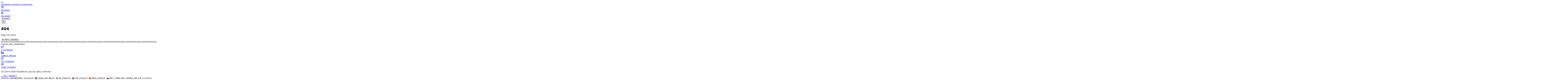

--- FILE ---
content_type: text/html; charset=utf-8
request_url: https://cloudfalcon.io/docs/docusaurus/extras/translate-your-site/
body_size: 3457
content:
<!DOCTYPE html><html lang="en"><head><meta charset="utf-8"><meta name="viewport" content="width=device-width, initial-scale=1"><link rel="stylesheet" href="/_next/static/chunks/0eb64469f2678df7.css" data-precedence="next"><link rel="preload" as="script" fetchpriority="low" href="/_next/static/chunks/5a5025548a46274f.js"><link rel="preload" href="https://www.googletagmanager.com/gtag/js?id=G-9LVZCZJ2VV" as="script"><link rel="dns-prefetch" href="https://assets.calendly.com"><link rel="dns-prefetch" href="https://calendly.com"><link rel="dns-prefetch" href="https://cdn.sanity.io"><link rel="dns-prefetch" href="https://us.i.posthog.com"><link rel="preconnect" href="https://assets.calendly.com" crossorigin="anonymous"><link rel="preconnect" href="https://calendly.com" crossorigin="anonymous"><link rel="preconnect" href="https://cdn.sanity.io" crossorigin="anonymous"><link rel="icon" href="/favicon.ico?favicon.0b3bf435.ico" sizes="256x256" type="image/x-icon"><meta name="robots" content="noindex"></head><body class="antialiased bg-background text-foreground selection:bg-primary/20"><div hidden=""><!--$--><!--/$--></div><div hidden="" id="S:1"><template id="P:2"></template><!--$--><!--/$--></div><title>Not Found | CloudFalcon Docs</title><meta name="description" content="CloudFalcon orchestrates production-grade automation, hardens security postures, refactors cost structures, and bootstraps engineering teams via technical deep-dives."><meta name="author" content="CloudFalcon"><meta name="keywords" content="cloud automation,infrastructure as code,IaC,Terraform,Kubernetes,AWS,Azure,GCP,DevOps,cloud security,FinOps,cloud consulting"><meta name="creator" content="CloudFalcon"><meta name="robots" content="noindex, nofollow"><meta property="og:title" content="CloudFalcon | Cloud Automation, Security, and IaC Experts"><meta property="og:description" content="Orchestrating production-grade automation, security hardening, cost optimization, and engineering deep-dives at global scale."><meta property="og:url" content="https://cloudfalcon.dev"><meta property="og:site_name" content="CloudFalcon"><meta property="og:locale" content="en_US"><meta property="og:image" content="https://cloudfalcon.dev/og-image.png"><meta property="og:image:width" content="1200"><meta property="og:image:height" content="630"><meta property="og:image:alt" content="CloudFalcon - Cloud Orchestration Experts"><meta property="og:type" content="website"><meta name="twitter:card" content="summary_large_image"><meta name="twitter:creator" content="@cloudfalcon"><meta name="twitter:title" content="CloudFalcon | Cloud Automation, Security, and IaC Experts"><meta name="twitter:description" content="Orchestrating production-grade automation, security hardening, cost optimization, and engineering deep-dives at global scale."><meta name="twitter:image" content="https://cloudfalcon.dev/og-image.png"><meta name="robots" content="noindex"><next-route-announcer style="position: absolute;"></next-route-announcer><div class="flex flex-col min-h-screen"><header class="sticky top-0 z-50 w-full py-4 px-4 pointer-events-none"><div class="container max-w-6xl mx-auto px-4 md:px-6 h-16 flex items-center justify-between bg-white/40 backdrop-blur-md border border-blue-500/10 shadow-2xl shadow-blue-900/5 rounded-2xl pointer-events-auto relative overflow-hidden group"><div class="absolute top-0 left-0 w-full h-px bg-gradient-to-r from-transparent via-blue-400 to-transparent opacity-0 group-hover:opacity-100 group-hover:animate-scan"></div><a class="flex items-center justify-center group/logo shrink-0" href="/"><span class="sr-only">CloudFalcon Home</span><div class="w-10 h-10 bg-blue-600 rounded-lg flex items-center justify-center border border-blue-500 shadow-lg shadow-blue-600/20 group-hover/logo:scale-110 transition-all duration-500" aria-hidden="true"><span class="font-mono text-white text-sm font-bold">cf_</span></div><div class="ml-3 flex flex-col -space-y-1"><span class="text-lg font-mono font-bold text-slate-900 tracking-tighter">cloudfalcon<span class="text-blue-600 relative inline-block ml-0.5 group-hover/logo:animate-pulse">.dev<span class="absolute -bottom-0.5 left-0 w-full h-[1px] bg-blue-400 scale-x-0 group-hover/logo:scale-x-100 transition-transform duration-500 origin-left"></span></span></span><span class="text-[8px] font-mono text-slate-400 uppercase tracking-widest">sys_orchestrator</span></div></a><nav class="hidden md:flex items-center gap-2 bg-slate-900/5 backdrop-blur-sm border border-slate-900/10 shadow-inner px-2 py-1 rounded-full" aria-label="Main navigation"><a class="px-5 py-2 text-[11px] font-mono font-bold text-slate-500 hover:text-blue-600 transition-all rounded-full hover:bg-white/50 flex items-center gap-3 group min-h-[48px]" aria-label="Go to blog" href="/blog"><div class="relative" aria-hidden="true"><div class="absolute inset-0 bg-blue-400/20 blur-md rounded-full scale-0 group-hover:scale-150 transition-transform duration-500"></div><svg xmlns="http://www.w3.org/2000/svg" width="24" height="24" viewBox="0 0 24 24" fill="none" stroke="currentColor" stroke-width="2" stroke-linecap="round" stroke-linejoin="round" class="lucide lucide-book-open w-4 h-4 text-blue-500 group-hover:text-blue-600 transition-colors relative z-10" aria-hidden="true"><path d="M12 7v14"></path><path d="M3 18a1 1 0 0 1-1-1V4a1 1 0 0 1 1-1h5a4 4 0 0 1 4 4 4 4 0 0 1 4-4h5a1 1 0 0 1 1 1v13a1 1 0 0 1-1 1h-6a3 3 0 0 0-3 3 3 3 0 0 0-3-3z"></path></svg></div><span class="relative z-10">Blog</span><span class="text-blue-500 opacity-30 group-hover:opacity-100 transition-opacity ml-1" aria-hidden="true">0x01</span></a><div class="w-px h-4 bg-slate-900/10 mx-1"></div><a class="px-5 py-2 text-[11px] font-mono font-bold text-slate-500 hover:text-blue-600 transition-all rounded-full hover:bg-white/50 flex items-center gap-3 group min-h-[48px]" aria-label="Go to documentation" href="/docs"><div class="relative" aria-hidden="true"><div class="absolute inset-0 bg-blue-400/20 blur-md rounded-full scale-0 group-hover:scale-150 transition-transform duration-500"></div><svg xmlns="http://www.w3.org/2000/svg" width="24" height="24" viewBox="0 0 24 24" fill="none" stroke="currentColor" stroke-width="2" stroke-linecap="round" stroke-linejoin="round" class="lucide lucide-library w-4 h-4 text-blue-500 group-hover:text-blue-600 transition-colors relative z-10" aria-hidden="true"><path d="m16 6 4 14"></path><path d="M12 6v14"></path><path d="M8 8v12"></path><path d="M4 4v16"></path></svg></div><span class="relative z-10">Docs</span><span class="text-blue-500 opacity-30 group-hover:opacity-100 transition-opacity ml-1" aria-hidden="true">0x02</span></a></nav><div class="flex items-center gap-2 md:gap-4"><button class="items-center justify-center whitespace-nowrap font-medium ring-offset-background focus-visible:outline-none focus-visible:ring-2 focus-visible:ring-ring focus-visible:ring-offset-2 disabled:pointer-events-none disabled:opacity-50 py-2 hidden sm:flex bg-blue-600 text-white hover:bg-blue-700 shadow-lg shadow-blue-600/20 font-mono text-xs tracking-widest transition-all rounded-xl h-10 px-6 uppercase group/btn border border-blue-500 min-h-[48px]" aria-label="Connect with CloudFalcon team"><span class="mr-2 opacity-50" aria-hidden="true">$</span>./connect<span class="ml-2 w-1 h-3 bg-white animate-pulse" aria-hidden="true"></span></button><div class="md:hidden"><button class="inline-flex items-center justify-center whitespace-nowrap text-sm font-medium ring-offset-background transition-colors focus-visible:outline-none focus-visible:ring-2 focus-visible:ring-ring focus-visible:ring-offset-2 disabled:pointer-events-none disabled:opacity-50 hover:bg-accent hover:text-accent-foreground h-10 w-10 rounded-xl text-slate-600 min-w-[48px] min-h-[48px]" type="button" aria-label="Open navigation menu" aria-expanded="false" aria-haspopup="true" id="radix-_r_2_" data-state="closed"><svg xmlns="http://www.w3.org/2000/svg" width="24" height="24" viewBox="0 0 24 24" fill="none" stroke="currentColor" stroke-width="2" stroke-linecap="round" stroke-linejoin="round" class="lucide lucide-menu h-6 w-6" aria-hidden="true"><path d="M4 5h16"></path><path d="M4 12h16"></path><path d="M4 19h16"></path></svg><span class="sr-only">Open navigation menu</span></button></div></div></div></header><main class="flex-1 container mx-auto px-4 py-16 max-w-4xl"><div class="flex flex-col items-center justify-center min-h-[400px] text-center space-y-6"><div class="space-y-2"><h1 class="text-6xl font-bold text-slate-900 font-mono">404</h1><p class="text-slate-600 font-mono text-lg">Page not found</p></div><div class="flex gap-4"><a href="/"><button class="inline-flex items-center justify-center whitespace-nowrap rounded-md text-sm font-medium ring-offset-background transition-colors focus-visible:outline-none focus-visible:ring-2 focus-visible:ring-ring focus-visible:ring-offset-2 disabled:pointer-events-none disabled:opacity-50 text-primary-foreground h-10 px-4 py-2 min-h-[48px] bg-blue-600 hover:bg-blue-700">Go Home</button></a><a href="/blog"><button class="inline-flex items-center justify-center whitespace-nowrap rounded-md text-sm font-medium ring-offset-background transition-colors focus-visible:outline-none focus-visible:ring-2 focus-visible:ring-ring focus-visible:ring-offset-2 disabled:pointer-events-none disabled:opacity-50 border border-input bg-background hover:bg-accent hover:text-accent-foreground h-10 px-4 py-2 min-h-[48px]">View Blog</button></a></div></div></main><footer class="w-full py-12 bg-white border-t border-slate-100 relative overflow-hidden"><div class="absolute inset-0 opacity-[0.03] pointer-events-none font-mono text-[10px] text-blue-600 overflow-hidden leading-none break-all">[base64]</div><div class="container px-4 md:px-6 max-w-6xl mx-auto relative z-10"><div class="flex flex-col items-center"><div class="mb-12 flex flex-col items-center"><span class="text-blue-600 font-mono text-[10px] uppercase tracking-[0.4em] mb-3 font-bold">Comms_Bus established</span><div class="h-px w-24 bg-gradient-to-r from-transparent via-blue-200 to-transparent"></div></div><div class="grid grid-cols-2 md:grid-cols-4 gap-6 w-full max-w-2xl"><a target="_blank" rel="noopener noreferrer" class="flex flex-col items-center p-6 bg-slate-50 border border-slate-100 rounded-2xl hover:border-blue-400 hover:bg-white hover:shadow-xl hover:shadow-blue-900/[0.03] transition-all duration-500 group" href="https://twitter.com/cloudfalcondev"><div class="relative mb-4"><div class="absolute inset-0 bg-blue-500/10 blur-xl scale-0 group-hover:scale-150 transition-transform duration-700"></div><svg xmlns="http://www.w3.org/2000/svg" width="24" height="24" viewBox="0 0 24 24" fill="none" stroke="currentColor" stroke-width="2" stroke-linecap="round" stroke-linejoin="round" class="lucide lucide-twitter h-7 w-7 text-slate-400 group-hover:text-blue-600 transition-colors relative z-10" aria-hidden="true"><path d="M22 4s-.7 2.1-2 3.4c1.6 10-9.4 17.3-18 11.6 2.2.1 4.4-.6 6-2C3 15.5.5 9.6 3 5c2.2 2.6 5.6 4.1 9 4-.9-4.2 4-6.6 7-3.8 1.1 0 3-1.2 3-1.2z"></path></svg></div><span class="font-mono text-[10px] font-bold text-slate-500 group-hover:text-slate-900 tracking-tighter uppercase transition-colors">X_FEED</span><span class="mt-2 font-mono text-[8px] text-blue-500/40 font-bold tracking-widest">0x01</span></a><a target="_blank" rel="noopener noreferrer" class="flex flex-col items-center p-6 bg-slate-50 border border-slate-100 rounded-2xl hover:border-blue-400 hover:bg-white hover:shadow-xl hover:shadow-blue-900/[0.03] transition-all duration-500 group" href="https://linkedin.com/company/cloudfalcondev"><div class="relative mb-4"><div class="absolute inset-0 bg-blue-500/10 blur-xl scale-0 group-hover:scale-150 transition-transform duration-700"></div><svg xmlns="http://www.w3.org/2000/svg" width="24" height="24" viewBox="0 0 24 24" fill="none" stroke="currentColor" stroke-width="2" stroke-linecap="round" stroke-linejoin="round" class="lucide lucide-linkedin h-7 w-7 text-slate-400 group-hover:text-blue-600 transition-colors relative z-10" aria-hidden="true"><path d="M16 8a6 6 0 0 1 6 6v7h-4v-7a2 2 0 0 0-2-2 2 2 0 0 0-2 2v7h-4v-7a6 6 0 0 1 6-6z"></path><rect width="4" height="12" x="2" y="9"></rect><circle cx="4" cy="4" r="2"></circle></svg></div><span class="font-mono text-[10px] font-bold text-slate-500 group-hover:text-slate-900 tracking-tighter uppercase transition-colors">LINKED_IN</span><span class="mt-2 font-mono text-[8px] text-blue-500/40 font-bold tracking-widest">0x02</span></a><a target="_blank" rel="noopener noreferrer" class="flex flex-col items-center p-6 bg-slate-50 border border-slate-100 rounded-2xl hover:border-blue-400 hover:bg-white hover:shadow-xl hover:shadow-blue-900/[0.03] transition-all duration-500 group" href="https://github.com/cloudfalcondev"><div class="relative mb-4"><div class="absolute inset-0 bg-blue-500/10 blur-xl scale-0 group-hover:scale-150 transition-transform duration-700"></div><svg xmlns="http://www.w3.org/2000/svg" width="24" height="24" viewBox="0 0 24 24" fill="none" stroke="currentColor" stroke-width="2" stroke-linecap="round" stroke-linejoin="round" class="lucide lucide-github h-7 w-7 text-slate-400 group-hover:text-blue-600 transition-colors relative z-10" aria-hidden="true"><path d="M15 22v-4a4.8 4.8 0 0 0-1-3.5c3 0 6-2 6-5.5.08-1.25-.27-2.48-1-3.5.28-1.15.28-2.35 0-3.5 0 0-1 0-3 1.5-2.64-.5-5.36-.5-8 0C6 2 5 2 5 2c-.3 1.15-.3 2.35 0 3.5A5.403 5.403 0 0 0 4 9c0 3.5 3 5.5 6 5.5-.39.49-.68 1.05-.85 1.65-.17.6-.22 1.23-.15 1.85v4"></path><path d="M9 18c-4.51 2-5-2-7-2"></path></svg></div><span class="font-mono text-[10px] font-bold text-slate-500 group-hover:text-slate-900 tracking-tighter uppercase transition-colors">GIT_HUB</span><span class="mt-2 font-mono text-[8px] text-blue-500/40 font-bold tracking-widest">0x03</span></a><a target="_blank" rel="noopener noreferrer" class="flex flex-col items-center p-6 bg-slate-50 border border-slate-100 rounded-2xl hover:border-blue-400 hover:bg-white hover:shadow-xl hover:shadow-blue-900/[0.03] transition-all duration-500 group" href="https://youtube.com/@cloudfalcondev"><div class="relative mb-4"><div class="absolute inset-0 bg-blue-500/10 blur-xl scale-0 group-hover:scale-150 transition-transform duration-700"></div><svg xmlns="http://www.w3.org/2000/svg" width="24" height="24" viewBox="0 0 24 24" fill="none" stroke="currentColor" stroke-width="2" stroke-linecap="round" stroke-linejoin="round" class="lucide lucide-youtube h-7 w-7 text-slate-400 group-hover:text-blue-600 transition-colors relative z-10" aria-hidden="true"><path d="M2.5 17a24.12 24.12 0 0 1 0-10 2 2 0 0 1 1.4-1.4 49.56 49.56 0 0 1 16.2 0A2 2 0 0 1 21.5 7a24.12 24.12 0 0 1 0 10 2 2 0 0 1-1.4 1.4 49.55 49.55 0 0 1-16.2 0A2 2 0 0 1 2.5 17"></path><path d="m10 15 5-3-5-3z"></path></svg></div><span class="font-mono text-[10px] font-bold text-slate-500 group-hover:text-slate-900 tracking-tighter uppercase transition-colors">TUBE_SYS</span><span class="mt-2 font-mono text-[8px] text-blue-500/40 font-bold tracking-widest">0x04</span></a></div></div></div></footer><footer class="w-full max-w-6xl mx-auto flex flex-col gap-2 sm:flex-row py-6 shrink-0 items-center px-4 md:px-6 border-t border-slate-100"><div class="flex flex-col gap-2 w-full"><div class="flex flex-col sm:flex-row justify-between items-center gap-4"><p class="text-[10px] text-slate-400 font-mono uppercase tracking-widest">[©] 2015-2026 cloudfalcon_ops all_rights_reserved</p><nav class="sm:ml-auto flex gap-6"><a class="text-[10px] font-mono text-slate-400 hover:text-blue-600 transition-colors uppercase tracking-tighter flex items-center gap-1" href="#"><span class="opacity-30">::</span> TOS</a><a class="text-[10px] font-mono text-slate-400 hover:text-blue-600 transition-colors uppercase tracking-tighter flex items-center gap-1" href="#"><span class="opacity-30">::</span> PRIVACY</a></nav></div><div class="flex flex-wrap justify-center sm:justify-start gap-4 mt-6 text-[10px] text-slate-400 font-mono border-t border-slate-50 pt-4"><span class="flex items-center gap-1.5 text-blue-600 font-bold"><span class="w-1.5 h-1.5 rounded-full bg-blue-600 animate-pulse"></span>STATUS: ONLINE</span><span class="hidden sm:inline opacity-20">|</span><span>PING: 24ms</span><span class="hidden sm:inline opacity-20">|</span><span class="flex items-center gap-1 font-bold text-slate-600"><span class="opacity-50">LOC:</span> 🇵🇸 GAZA_PAL ❤️</span><span class="hidden sm:inline opacity-20">|</span><span class="flex items-center gap-1"><span class="opacity-50">LOC:</span> 🇺🇸 NJ_USA</span><span class="hidden sm:inline opacity-20">|</span><span class="flex items-center gap-1"><span class="opacity-50">LOC:</span> 🇪🇬 CAI_EGY</span><span class="hidden sm:inline opacity-20">|</span><span class="flex items-center gap-1"><span class="opacity-50">LOC:</span> 🇪🇸 MAD_ESP</span><span class="hidden sm:inline opacity-20">|</span><span class="flex items-center gap-1"><span class="opacity-50">LOC:</span> 🇴🇲 MCT_OMN ORG: SAHAB_INV (CR_1571037)</span></div></div></footer></div></body></html>